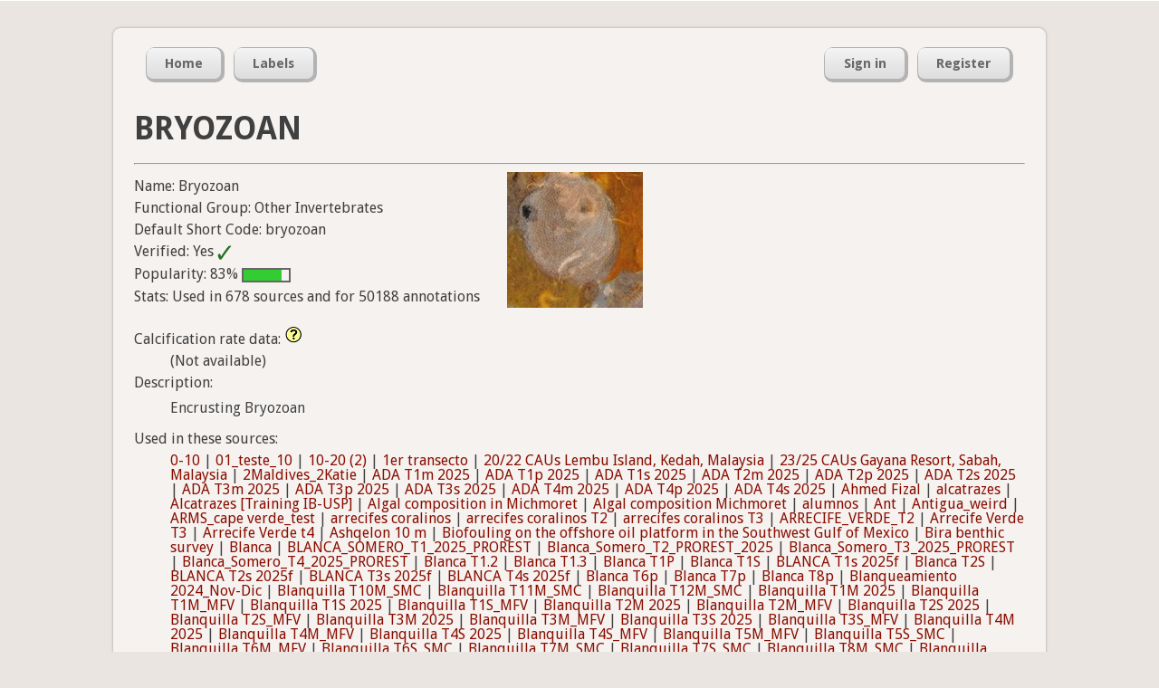

--- FILE ---
content_type: text/html; charset=utf-8
request_url: https://coralnet.ucsd.edu/label/1853/
body_size: 10827
content:


<!DOCTYPE html>
<html lang="en">
  <head>
    <title>Bryozoan (Label) | CoralNet</title>

    <meta charset="utf-8" />
    <meta name="description" content="Coral Research in the 21st century" />
    <meta name="keywords" content="corals, research, annotation, UCSD, University of California San Diego, open source" />
    <meta name="author" content="UCSD CVCE" />

    
    

    
    <link rel="icon" type="image/png"
          href="/static/img/favicon-32x32.545bacf50a67.png" sizes="32x32">
    <link rel="icon" type="image/png"
          href="/static/img/favicon-16x16.f1db311523b2.png" sizes="16x16">
    <link rel="shortcut icon"
          href="/static/img/favicon.ac22e37afc20.ico">

    
    




  
    <link rel="stylesheet" type="text/css" href="/static/css/master.81f4e0885c44.css" />
  


    




  
    <link rel="stylesheet" type="text/css" href="/static/css/forms.637b95f85577.css" />
  



    
    

    
    
  






    
    <script src="//ajax.googleapis.com/ajax/libs/jquery/1.7.2/jquery.min.js" type="text/javascript"></script>
    
    <script>
    if (!window.jQuery)
        document.write('<script src="/static/js/jquery.min.js"><\/script>');
    </script>






    
    <script src="//ajax.googleapis.com/ajax/libs/jqueryui/1.10.2/jquery-ui.min.js" type="text/javascript"></script>
    <link rel="stylesheet" type="text/css" media="screen" href="//ajax.googleapis.com/ajax/libs/jqueryui/1.10.2/themes/smoothness/jquery-ui.css" />

    
    <script>
    if (!jQuery.ui) {
        document.write('<script src="/static/js/jquery-ui.min.3e6acb1e6426.js" type="text/javascript"><\/script>');
        document.write('<link rel="stylesheet" type="text/css" media="screen" href="/static/css/jquery-ui.9ce29ef95d45.css" />');
    }
    </script>

    
    <link rel="stylesheet" type="text/css" media="screen" href="/static/css/jquery-ui-custom.a656ed8daa18.css" />


























    
    
    
    
    <script>
    window.utilQuestionMarkImage = "/static/img/question-mark-icon.0a9fb74dd921.png";
    </script>
    




  <script src="/static/js/util.7ad8b30f0af0.js" type="text/javascript"></script>







    
    <input type="hidden" name="csrfmiddlewaretoken" value="jjX8rHBuGZKUzMPaCsXXOvVi0JXhwed8SxJDKFEnIEdlqgbr0hs8nv5gTguyM1Dv">

    <script type="module">
    import AsyncMedia from "/static/js/AsyncMedia.ae3d68d126a2.js";

    
    globalThis.startMediaGenerationURL = "/async_media/start_media_generation_ajax/";
    globalThis.pollForMediaURL = "/async_media/media_poll_ajax/";

    globalThis.asyncMedia = new AsyncMedia();
    globalThis.addEventListener(
        'load',
        globalThis.asyncMedia.startGeneratingAsyncMedia.bind(
            globalThis.asyncMedia),
    );
    </script>




    
    
  




  <script src="/static/js/LabelMain.595bdeae8234.js" type="text/javascript"></script>


  




  
    <link rel="stylesheet" type="text/css" href="/static/css/labels.300fb685c7af.css" />
  




    
    

    
    
    

    
        <script type="text/javascript">
            var gaJsHost = (("https:" == document.location.protocol) ? "https://ssl." : "http://www.");
            document.write(unescape("%3Cscript src='" + gaJsHost + "google-analytics.com/ga.js' type='text/javascript'%3E%3C/script%3E"));
        </script>
        <script type="text/javascript">
            try {
            var pageTracker = _gat._getTracker('UA-37055716-2');
            pageTracker._trackPageview();
        } catch(err) {}</script>
        
    
  </head>
  <body>
    <div id="top">
      




      
    </div>
 
    <div id="container">

      <div id="header">

        
        <div class="nav_container" id="nav_main_container">

          <ul class="nav nav_left" id="nav_main">
            <li><a href="/"><span>Home</span></a></li>
            <li><a href="/label/list/"><span>Labels</span></a></li>
          </ul>

          <ul class="nav nav_right" id="nav_user">
            

              <li><a href="/accounts/login/"><span>Sign in</span></a></li>
              <li><a href="/accounts/register/"><span>Register</span></a></li>

            

            
          </ul>

        </div>
        

      </div><!-- /header -->

      <div id="content-container">
        

  <h1>Bryozoan</h1>

  

  <hr />

  <div class="label-basic-info-and-thumbnail-wrapper">

    <div class="label-basic-info">

      

<div class="line">Name: Bryozoan</div>
<div class="line">Functional Group: Other Invertebrates</div>
<div class="line">Default Short Code: bryozoan</div>



<div class="line">Verified:
  Yes
  
    <img class="label-status-image" src="/static/img/label-icon-verified__16x16.9529fcbdf254.png" alt="Verified" title="Verified" />
  
</div>

<div class="line">Popularity:
  83%
  <div class="meter" title="83%">  <span class="green" style="width: 83%;"></span></div>
</div>


      <div class="line">Stats: Used in 678 sources
        and for 50188 annotations</div>
    </div>

    
      <img src="https://coralnet-production.s3.us-west-2.amazonaws.com/media/labels/o9twwxvzwq.jpg?AWSAccessKeyId=AKIAYVKEQ3B4DIOYONO3&amp;Signature=qukWgB1WYjlGFQ0KB0BO486U%2FVI%3D&amp;Expires=1769013614" alt="Bryozoan"
           class="label-thumbnail"/>
    

  </div>

  <dl>

    <dt>
      Calcification rate data:
      <div class="tutorial-message">
        <div class="article-body">
          <h3>About Calcification Rates</h3>

<p>Calcification and bioerosion rates are in units of kg CaCO<sub>3</sub> m<sup>-2</sup> yr<sup>-1</sup>. A rate above 0 indicates positive carbonate production (i.e., calcification). A rate below 0 indicates negative carbonate production (i.e., bioerosion).</p>

<p>A label-rate table is used in conjunction with image annotation data to compute a rate estimate for an entire image. Here's a simple example: if an annotated image has 3 points, and the labels on those points have rates of 8, 6, and -2, then the whole image's calcification rate is computed as (8 + 6 - 2) / 3 = 4.</p>

<p>To be more precise, CoralNet reports rates as confidence intervals; for example, mean 4.8, lower bound 3.2, upper bound 6.0.</p>

<p>To export rates for your source's data, or to create custom label-rate tables for your source, go to: Browse Images page -> Image Actions box -> Export Calcification Rates</p>

<h3>Label-Rate Tables</h3>

<p>
  CoralNet provides default label-rate tables. Here they are in CSV format:
</p>

<ul>
  
    <li>
      <a href="/calcification/table_download/53/">
        CoralNet Calcification with Bioerosion Rates v2 - Indo-Pacific
      </a>
    </li>
  
    <li>
      <a href="/calcification/table_download/54/">
        CoralNet Calcification with Bioerosion Rates v2 - Western Atlantic
      </a>
    </li>
  
</ul>

<p>To read about how these default tables were produced, including changes from version 1 to version 2, see:
  <a href="https://github.com/traviscourtney/CoralNetCalcificationRatesV2/" target="_blank">https://github.com/traviscourtney/CoralNetCalcificationRatesV2/</a>
</p>

<p>We encourage using these default tables, though you may want to edit the default tables to create a custom table for your source if...</p>
<ul>
  <li>You have locally derived calcification or bioerosion rates to substitute for the default regional values.</li>
  <li>The default table for your region is missing some of the labels you use. When computing image-level rates, missing labels are assumed to have a rate of 0.</li>
  <li>Your data has non-carbonate rocks. The CoralNet default rates for rock, bare reef substrate, rubble, and algal covered hard substrate assume that all such rocks are calcium carbonate and subject to bioerosion. If they are non-carbonate, your custom table should specify a rate of 0 for such rocks.</li>
</ul>

        </div>
      </div>
    </dt>
    <dd class="calcification-rate-data">
      
        (Not available)
      
    </dd>

    <dt>Description:</dt>
    <dd>
      
        <p>Encrusting Bryozoan</p>
      
    </dd>

    <dt>Used in these sources:</dt>
    <dd>
      
        

        
          <a href="/source/5213/">
            0-10</a> |
        
          <a href="/source/7641/">
            01_teste_10</a> |
        
          <a href="/source/5223/">
            10-20 (2)</a> |
        
          <a href="/source/5183/">
            1er transecto</a> |
        
          <a href="/source/7179/">
            20/22 CAUs Lembu Island, Kedah, Malaysia</a> |
        
          <a href="/source/7132/">
            23/25 CAUs Gayana Resort, Sabah, Malaysia</a> |
        
          <a href="/source/3551/">
            2Maldives_2Katie</a> |
        
          <a href="/source/7760/">
            ADA T1m 2025</a> |
        
          <a href="/source/7746/">
            ADA T1p 2025</a> |
        
          <a href="/source/7766/">
            ADA T1s 2025</a> |
        
          <a href="/source/7761/">
            ADA T2m 2025</a> |
        
          <a href="/source/7747/">
            ADA T2p 2025</a> |
        
          <a href="/source/7767/">
            ADA T2s 2025</a> |
        
          <a href="/source/7762/">
            ADA T3m 2025</a> |
        
          <a href="/source/7748/">
            ADA T3p 2025</a> |
        
          <a href="/source/7775/">
            ADA T3s 2025</a> |
        
          <a href="/source/7763/">
            ADA T4m 2025</a> |
        
          <a href="/source/7750/">
            ADA T4p 2025</a> |
        
          <a href="/source/7776/">
            ADA T4s 2025</a> |
        
          <a href="/source/4029/">
            Ahmed Fizal</a> |
        
          <a href="/source/3533/">
            alcatrazes</a> |
        
          <a href="/source/3530/">
            Alcatrazes [Training IB-USP]</a> |
        
          <a href="/source/2070/">
            Algal composition in Michmoret</a> |
        
          <a href="/source/2315/">
            Algal composition Michmoret</a> |
        
          <a href="/source/7126/">
            alumnos</a> |
        
          <a href="/source/3424/">
            Ant</a> |
        
          <a href="/source/3412/">
            Antigua_weird</a> |
        
          <a href="/source/4413/">
            ARMS_cape verde_test</a> |
        
          <a href="/source/5582/">
            arrecifes coralinos</a> |
        
          <a href="/source/5593/">
            arrecifes coralinos T2</a> |
        
          <a href="/source/5603/">
            arrecifes coralinos T3</a> |
        
          <a href="/source/6369/">
            ARRECIFE_VERDE_T2</a> |
        
          <a href="/source/6370/">
            Arrecife Verde T3</a> |
        
          <a href="/source/6371/">
            Arrecife Verde t4</a> |
        
          <a href="/source/2238/">
            Ashqelon 10 m</a> |
        
          <a href="/source/1968/">
            Biofouling on the offshore oil platform in the Southwest Gulf of Mexico</a> |
        
          <a href="/source/3692/">
            Bira benthic survey</a> |
        
          <a href="/source/4915/">
            Blanca</a> |
        
          <a href="/source/7068/">
            BLANCA_SOMERO_T1_2025_PROREST</a> |
        
          <a href="/source/7069/">
            Blanca_Somero_T2_PROREST_2025</a> |
        
          <a href="/source/7073/">
            Blanca_Somero_T3_2025_PROREST</a> |
        
          <a href="/source/7074/">
            Blanca_Somero_T4_2025_PROREST</a> |
        
          <a href="/source/4986/">
            Blanca T1.2</a> |
        
          <a href="/source/4987/">
            Blanca T1.3</a> |
        
          <a href="/source/4988/">
            Blanca T1P</a> |
        
          <a href="/source/4992/">
            Blanca T1S</a> |
        
          <a href="/source/7727/">
            BLANCA T1s 2025f</a> |
        
          <a href="/source/4964/">
            Blanca T2S</a> |
        
          <a href="/source/7729/">
            BLANCA T2s 2025f</a> |
        
          <a href="/source/7730/">
            BLANCA T3s 2025f</a> |
        
          <a href="/source/7745/">
            BLANCA T4s 2025f</a> |
        
          <a href="/source/4993/">
            Blanca T6p</a> |
        
          <a href="/source/4995/">
            Blanca T7p</a> |
        
          <a href="/source/4996/">
            Blanca T8p</a> |
        
          <a href="/source/6363/">
            Blanqueamiento 2024_Nov-Dic</a> |
        
          <a href="/source/5465/">
            Blanquilla T10M_SMC</a> |
        
          <a href="/source/5467/">
            Blanquilla T11M_SMC</a> |
        
          <a href="/source/5468/">
            Blanquilla T12M_SMC</a> |
        
          <a href="/source/6848/">
            Blanquilla T1M 2025</a> |
        
          <a href="/source/5446/">
            Blanquilla T1M_MFV</a> |
        
          <a href="/source/6917/">
            Blanquilla T1S 2025</a> |
        
          <a href="/source/5393/">
            Blanquilla T1S_MFV</a> |
        
          <a href="/source/6882/">
            Blanquilla  T2M  2025</a> |
        
          <a href="/source/5449/">
            Blanquilla T2M_MFV</a> |
        
          <a href="/source/6925/">
            Blanquilla T2S 2025</a> |
        
          <a href="/source/5394/">
            Blanquilla T2S_MFV</a> |
        
          <a href="/source/6897/">
            Blanquilla T3M 2025</a> |
        
          <a href="/source/5450/">
            Blanquilla T3M_MFV</a> |
        
          <a href="/source/6933/">
            Blanquilla T3S 2025</a> |
        
          <a href="/source/5399/">
            Blanquilla T3S_MFV</a> |
        
          <a href="/source/6899/">
            Blanquilla T4M 2025</a> |
        
          <a href="/source/5451/">
            Blanquilla T4M_MFV</a> |
        
          <a href="/source/6957/">
            Blanquilla T4S 2025</a> |
        
          <a href="/source/5413/">
            Blanquilla T4S_MFV</a> |
        
          <a href="/source/5454/">
            Blanquilla T5M_MFV</a> |
        
          <a href="/source/5416/">
            Blanquilla T5S_SMC</a> |
        
          <a href="/source/5458/">
            Blanquilla T6M_MFV</a> |
        
          <a href="/source/5417/">
            Blanquilla T6S_SMC</a> |
        
          <a href="/source/5459/">
            Blanquilla T7M_SMC</a> |
        
          <a href="/source/5428/">
            Blanquilla T7S_SMC</a> |
        
          <a href="/source/5460/">
            Blanquilla T8M_SMC</a> |
        
          <a href="/source/5445/">
            Blanquilla T8S_SMC</a> |
        
          <a href="/source/5461/">
            Blanquilla T9M_SMC</a> |
        
          <a href="/source/5262/">
            CCA Disease Survey Benthic Images</a> |
        
          <a href="/source/7758/">
            Chopas_Medio_T1_2_2025</a> |
        
          <a href="/source/7784/">
            Chopas_Medio_T3_2_2025</a> |
        
          <a href="/source/7785/">
            Chopas_Medio_T4_2_2025</a> |
        
          <a href="/source/5100/">
            Chopasm_T1</a> |
        
          <a href="/source/5101/">
            Chopasm_T2</a> |
        
          <a href="/source/5102/">
            Chopasm_T3</a> |
        
          <a href="/source/5130/">
            Chopasm_T4</a> |
        
          <a href="/source/5131/">
            Chopasm_T5</a> |
        
          <a href="/source/5132/">
            Chopasm_T6</a> |
        
          <a href="/source/5436/">
            ChopasS_T1</a> |
        
          <a href="/source/5437/">
            ChopasS_T2</a> |
        
          <a href="/source/5438/">
            ChopasS_T3</a> |
        
          <a href="/source/5439/">
            ChopasS_T4</a> |
        
          <a href="/source/5440/">
            ChopasS_T5</a> |
        
          <a href="/source/5441/">
            ChopasS_T6</a> |
        
          <a href="/source/4982/">
            Chopas T1</a> |
        
          <a href="/source/5005/">
            Chopas T2</a> |
        
          <a href="/source/7759/">
            Chopas_T2_2_2025</a> |
        
          <a href="/source/5023/">
            Chopas T3</a> |
        
          <a href="/source/5024/">
            Chopas T4</a> |
        
          <a href="/source/5026/">
            Chopas T5</a> |
        
          <a href="/source/5027/">
            Chopas T6</a> |
        
          <a href="/source/3060/">
            CoralNet_training_2</a> |
        
          <a href="/source/3061/">
            CoralNet_training_3</a> |
        
          <a href="/source/5938/">
            coral S.S.</a> |
        
          <a href="/source/6770/">
            CREaM_2.0</a> |
        
          <a href="/source/6754/">
            CREAM2025</a> |
        
          <a href="/source/6352/">
            De enmedio T3</a> |
        
          <a href="/source/6353/">
            De enmedio T4</a> |
        
          <a href="/source/6366/">
            Diversity in Dzilam and Chabihau</a> |
        
          <a href="/source/4017/">
            Dominica Macouba Reef NtoS Plateau</a> |
        
          <a href="/source/4016/">
            Dominica Macouba Reef SW Knoll Deep Vertical</a> |
        
          <a href="/source/4015/">
            Dominica Macouba Reef SW Knoll Plateau</a> |
        
          <a href="/source/6288/">
            EBG Todos os Santos Bay</a> |
        
          <a href="/source/6026/">
            Ecossistemas recifais</a> |
        
          <a href="/source/7799/">
            Enmedio2medio_T1MFV</a> |
        
          <a href="/source/7800/">
            Enmedio2medio_T2MFV</a> |
        
          <a href="/source/7801/">
            Enmedio2medio_T3MFV</a> |
        
          <a href="/source/7802/">
            Enmedio2medio_T4MFV</a> |
        
          <a href="/source/7786/">
            EnmedioS1_Somero_T1_2_2025</a> |
        
          <a href="/source/7787/">
            EnmedioS1_Somero_T2_2_2025</a> |
        
          <a href="/source/7789/">
            EnmedioS1_Somero_T3_2_2025</a> |
        
          <a href="/source/7790/">
            EnmedioS1_Somero_T4_2_2025</a> |
        
          <a href="/source/7024/">
            Enmedio T1M 2025</a> |
        
          <a href="/source/6997/">
            Enmedio T1S 2025</a> |
        
          <a href="/source/7031/">
            Enmedio T2M 2025</a> |
        
          <a href="/source/7019/">
            Enmedio T2S 2025</a> |
        
          <a href="/source/7036/">
            Enmedio T3M 2025</a> |
        
          <a href="/source/7020/">
            Enmedio T3S 2025</a> |
        
          <a href="/source/7037/">
            Enmedio T4M 2025</a> |
        
          <a href="/source/7021/">
            Enmedio T4S 2025</a> |
        
          <a href="/source/4902/">
            Enseada do Flamengo</a> |
        
          <a href="/source/3531/">
            Estela</a> |
        
          <a href="/source/6894/">
            Evie 2</a> |
        
          <a href="/source/3528/">
            Fernanda</a> |
        
          <a href="/source/7822/">
            Fieldscientist</a> |
        
          <a href="/source/6207/">
            fire coral settlement tiles - Curaçao</a> |
        
          <a href="/source/5564/">
            Fundacion Huinay Benthic Monitoring 2023</a> |
        
          <a href="/source/5952/">
            GH015095</a> |
        
          <a href="/source/5953/">
            GH015100</a> |
        
          <a href="/source/5909/">
            GH015138_</a> |
        
          <a href="/source/5910/">
            GH015141_</a> |
        
          <a href="/source/5911/">
            GH015142_</a> |
        
          <a href="/source/5916/">
            GH015147</a> |
        
          <a href="/source/6731/">
            GIT 2025</a> |
        
          <a href="/source/6965/">
            GIT 2025.3</a> |
        
          <a href="/source/5977/">
            GOPR2976</a> |
        
          <a href="/source/5980/">
            GOPR3013</a> |
        
          <a href="/source/5981/">
            GOPR3020</a> |
        
          <a href="/source/3536/">
            Ib</a> |
        
          <a href="/source/6487/">
            I&amp;M_PointDensity</a> |
        
          <a href="/source/4795/">
            Individual</a> |
        
          <a href="/source/7058/">
            Iruveli Quadrats</a> |
        
          <a href="/source/5961/">
            Jose Miguel Ruiz</a> |
        
          <a href="/source/4906/">
            KAHO_LTM</a> |
        
          <a href="/source/3362/">
            KAHO_SfM_2022Analyses</a> |
        
          <a href="/source/2672/">
            KAHO_SfM_Sites</a> |
        
          <a href="/source/5390/">
            Kelp Forest Biodiversity Survey: ISLA DE LOS ESTADOS</a> |
        
          <a href="/source/6426/">
            Kodiak Queen Artificial Reef</a> |
        
          <a href="/source/6189/">
            Labelset_LECOMAR</a> |
        
          <a href="/source/3765/">
            MaggieTilesAug22</a> |
        
          <a href="/source/3499/">
            mal100</a> |
        
          <a href="/source/3583/">
            malagain</a> |
        
          <a href="/source/3456/">
            Maldives 2.0</a> |
        
          <a href="/source/2795/">
            Maldives_2021</a> |
        
          <a href="/source/3401/">
            Maldives_2022</a> |
        
          <a href="/source/3546/">
            maldives_bbb4</a> |
        
          <a href="/source/3555/">
            maldives_bbb5</a> |
        
          <a href="/source/3573/">
            maldives_bbb6</a> |
        
          <a href="/source/3466/">
            Maldives_bitbybit</a> |
        
          <a href="/source/3497/">
            Maldives_bitbybit3</a> |
        
          <a href="/source/3416/">
            maldives_check2020</a> |
        
          <a href="/source/3417/">
            maldives_check2021</a> |
        
          <a href="/source/3460/">
            Maldives_Katie</a> |
        
          <a href="/source/3421/">
            maldives_theirs2</a> |
        
          <a href="/source/3537/">
            Mariana Acipreste</a> |
        
          <a href="/source/5577/">
            Martí beach_vid1</a> |
        
          <a href="/source/5576/">
            Marti Reef</a> |
        
          <a href="/source/5675/">
            Marti T1_SMC</a> |
        
          <a href="/source/5688/">
            Marti T2_SMC</a> |
        
          <a href="/source/5689/">
            Marti T3_SMC</a> |
        
          <a href="/source/5691/">
            Marti T4_SMC</a> |
        
          <a href="/source/1895/">
            MBON</a> |
        
          <a href="/source/1972/">
            MBON_AR_CO_EC</a> |
        
          <a href="/source/2268/">
            MBON_AR_CO_EC_US_Human</a> |
        
          <a href="/source/2048/">
            MBON_AR_CO_EC_US_Robot</a> |
        
          <a href="/source/1988/">
            MBON_Argentina</a> |
        
          <a href="/source/1983/">
            MBON_Colombia</a> |
        
          <a href="/source/2897/">
            MBON P2P_Intertidal Monitoring (ARG_UY)</a> |
        
          <a href="/source/7209/">
            MBON P2P_Intertidal Monitoring (Brasil)</a> |
        
          <a href="/source/6116/">
            MBON P2P_Intertidal Monitoring (Chile)</a> |
        
          <a href="/source/2562/">
            MBON_Robot Training</a> |
        
          <a href="/source/2064/">
            MBON_USA</a> |
        
          <a href="/source/6802/">
            MCE1-UPMSI_V2-Functional group_June 2025</a> |
        
          <a href="/source/2978/">
            Micro</a> |
        
          <a href="/source/3500/">
            micro100</a> |
        
          <a href="/source/3554/">
            micro_bbb4</a> |
        
          <a href="/source/3574/">
            micro_bbb5</a> |
        
          <a href="/source/3015/">
            Micro_challenge</a> |
        
          <a href="/source/3058/">
            micro_combined</a> |
        
          <a href="/source/3411/">
            Micronesia_2022</a> |
        
          <a href="/source/3467/">
            Micronesia_bitbybit</a> |
        
          <a href="/source/3478/">
            Micronesia_bitbybit2</a> |
        
          <a href="/source/3496/">
            Micronesia_bitbybit3</a> |
        
          <a href="/source/5808/">
            Monitoreo Blanqueamiento Sept-Nov2024</a> |
        
          <a href="/source/3440/">
            PELD-Iloc - Noronha</a> |
        
          <a href="/source/3606/">
            Penida benthic surveys</a> |
        
          <a href="/source/3425/">
            Pohnpei</a> |
        
          <a href="/source/7238/">
            PR_L2</a> |
        
          <a href="/source/2083/">
            Projeto Costão Rochoso subtidal</a> |
        
          <a href="/source/5453/">
            Prorest Monitoreo Blanqueamiento 2024</a> |
        
          <a href="/source/7130/">
            prueba</a> |
        
          <a href="/source/6565/">
            Prueba_2</a> |
        
          <a href="/source/3777/">
            Raja benthic survey</a> |
        
          <a href="/source/6794/">
            Raja Expedition</a> |
        
          <a href="/source/3354/">
            REEFolution Kenya</a> |
        
          <a href="/source/6053/">
            REEFolution Kenya_Longterm</a> |
        
          <a href="/source/6951/">
            REEFO_Test01</a> |
        
          <a href="/source/6956/">
            REEFO_Test02</a> |
        
          <a href="/source/7636/">
            RockyAzores_Test</a> |
        
          <a href="/source/1933/">
            Rocky Reef Biodiversity Survey: Punta Pardelas, Argentina</a> |
        
          <a href="/source/7795/">
            S1_Enmedio_Medio_T1_2_2025</a> |
        
          <a href="/source/7796/">
            S1_Enmedio_Medio_T2_2_2025</a> |
        
          <a href="/source/7797/">
            S1_Enmedio_Medio_T3_2_2025</a> |
        
          <a href="/source/7798/">
            S1_Enmedio_Medio_T4_2_2025</a> |
        
          <a href="/source/7792/">
            S1_Enmedio_Somero_T4_2_2025</a> |
        
          <a href="/source/7791/">
            S1_EnmedioT3_2_2025</a> |
        
          <a href="/source/7793/">
            S2_Enmedio_Somero_T1_2_2025</a> |
        
          <a href="/source/7794/">
            S2_Enmedio_Somero_T2_2_2025</a> |
        
          <a href="/source/5492/">
            SacrificiosS_T1</a> |
        
          <a href="/source/5493/">
            SacrificiosS_T2</a> |
        
          <a href="/source/5494/">
            SacrificiosS_T3</a> |
        
          <a href="/source/5495/">
            SacrificiosS_T4</a> |
        
          <a href="/source/5496/">
            SacrificiosS_T5</a> |
        
          <a href="/source/5497/">
            SacrificiosS_T6</a> |
        
          <a href="/source/5471/">
            Sacrificios T1M_MFV</a> |
        
          <a href="/source/5473/">
            Sacrificios T2M_MFV</a> |
        
          <a href="/source/5474/">
            Sacrificios T3M_SMC</a> |
        
          <a href="/source/5476/">
            Sacrificios T4M_SMC</a> |
        
          <a href="/source/5479/">
            Sacrificios T5M_SMC</a> |
        
          <a href="/source/5480/">
            Sacrificios T6M_SMC</a> |
        
          <a href="/source/3569/">
            Samoa_2022-09</a> |
        
          <a href="/source/7812/">
            Santiaguillo1pfofundo_T3TMA</a> |
        
          <a href="/source/7807/">
            Santiaguillo1somero_T1TMA</a> |
        
          <a href="/source/6878/">
            SantiaguilloMedio_T1</a> |
        
          <a href="/source/7081/">
            Santiaguillo_Medio_T1_S1_2025</a> |
        
          <a href="/source/7810/">
            Santiaguillomedio_T1TMA</a> |
        
          <a href="/source/6879/">
            SantiaguilloMedio_T2</a> |
        
          <a href="/source/7082/">
            Santiaguillo_Medio_T2_S1_2025</a> |
        
          <a href="/source/7811/">
            Santiaguillomedio_T2TMA</a> |
        
          <a href="/source/6880/">
            SantiaguilloMedio_T3</a> |
        
          <a href="/source/7083/">
            Santiaguillo_Medio_T3_S1_2025</a> |
        
          <a href="/source/6881/">
            SantiaguilloMedio_T4</a> |
        
          <a href="/source/7084/">
            Santiaguillo_Medio_T4_S1_2025</a> |
        
          <a href="/source/7085/">
            Santiaguillo_Profundo_T1_S1_2025</a> |
        
          <a href="/source/7086/">
            Santiaguillo_Profundo_T2_S1_2025</a> |
        
          <a href="/source/7087/">
            Santiaguillo_Profundo_T3_S1_2025</a> |
        
          <a href="/source/7088/">
            Santiaguillo_Profundo_T4_S1_2025</a> |
        
          <a href="/source/6887/">
            SantiaguilloProfundo_T5</a> |
        
          <a href="/source/6888/">
            SantiaguilloProfundo_T6</a> |
        
          <a href="/source/6889/">
            SantiaguilloProfundo_T7</a> |
        
          <a href="/source/6890/">
            SantiaguilloProfundo_T8</a> |
        
          <a href="/source/6540/">
            SantiaguilloSEPT2024</a> |
        
          <a href="/source/7077/">
            Santiaguillo_Somero_T1_S1_2025</a> |
        
          <a href="/source/7078/">
            Santiaguillo_Somero_T2_S1_2025</a> |
        
          <a href="/source/7809/">
            Santiaguillosomero_T2TMA</a> |
        
          <a href="/source/7079/">
            Santiaguillo_Somero_T3_S1_2025</a> |
        
          <a href="/source/7080/">
            Santiaguillo_Somero_T4_S1_2025</a> |
        
          <a href="/source/6883/">
            SantiaguilloSomero_T5</a> |
        
          <a href="/source/6884/">
            SantiaguilloSomero_T6</a> |
        
          <a href="/source/6885/">
            SantiaguilloSomero_T7</a> |
        
          <a href="/source/6886/">
            SantiaguilloSomero_T8</a> |
        
          <a href="/source/5814/">
            Santiaguillo_T1M</a> |
        
          <a href="/source/5788/">
            Santiaguillo T1S_SMC</a> |
        
          <a href="/source/5810/">
            Santiaguillo_T2M</a> |
        
          <a href="/source/5813/">
            Santiaguillo T2S_SMC</a> |
        
          <a href="/source/5812/">
            Santiaguillo_T3M</a> |
        
          <a href="/source/5815/">
            Santiaguillo T3S_SMC</a> |
        
          <a href="/source/3689/">
            Seagal</a> |
        
          <a href="/source/4811/">
            Seahorse monitoring</a> |
        
          <a href="/source/7565/">
            Sharkplaneos 2025</a> |
        
          <a href="/source/5774/">
            Sharkplaneos Artificial Reef</a> |
        
          <a href="/source/3064/">
            Southern Line Islands</a> |
        
          <a href="/source/5837/">
            T1_Marti LEA</a> |
        
          <a href="/source/5239/">
            T1 prof blanca</a> |
        
          <a href="/source/4997/">
            T2</a> |
        
          <a href="/source/4999/">
            T2.1</a> |
        
          <a href="/source/5000/">
            T2.2</a> |
        
          <a href="/source/5838/">
            T2_Marti LEA</a> |
        
          <a href="/source/5001/">
            T2P</a> |
        
          <a href="/source/5062/">
            T3</a> |
        
          <a href="/source/5065/">
            T3.1</a> |
        
          <a href="/source/5066/">
            T3.2</a> |
        
          <a href="/source/5839/">
            T3_Marti LEA</a> |
        
          <a href="/source/5067/">
            T3P</a> |
        
          <a href="/source/5840/">
            T4_Marti LEA</a> |
        
          <a href="/source/5016/">
            T6m</a> |
        
          <a href="/source/5018/">
            T7m</a> |
        
          <a href="/source/5073/">
            T7s</a> |
        
          <a href="/source/5019/">
            T8m</a> |
        
          <a href="/source/5104/">
            T8s</a> |
        
          <a href="/source/4417/">
            Taller Fotocuadrantes MBON</a> |
        
          <a href="/source/6172/">
            TESTE 001</a> |
        
          <a href="/source/3666/">
            [teste 200] esqsul2_092022</a> |
        
          <a href="/source/6124/">
            teste malu</a> |
        
          <a href="/source/3350/">
            TEST Louise</a> |
        
          <a href="/source/5532/">
            Test-MB</a> |
        
          <a href="/source/4721/">
            Thuwal Bleaching Conditions</a> |
        
          <a href="/source/4710/">
            Thuwal Bleaching Taxonomic</a> |
        
          <a href="/source/1358/">
            Tiles_Bermuda2019</a> |
        
          <a href="/source/3567/">
            Tonga_2022-08 &amp; Samoa_2022-09 &amp; Samoa_2019-12 &amp; Samoa_2017-12</a> |
        
          <a href="/source/3535/">
            Treinamento de imagem</a> |
        
          <a href="/source/3534/">
            Treinamento IB USP</a> |
        
          <a href="/source/3386/">
            Tuamotus</a> |
        
          <a href="/source/6840/">
            VerdeMedio_T1</a> |
        
          <a href="/source/6875/">
            VerdeMedio_T2</a> |
        
          <a href="/source/6876/">
            VerdeMedio_T3</a> |
        
          <a href="/source/6877/">
            VerdeMedio_T4</a> |
        
          <a href="/source/6375/">
            Verde SomeroT3</a> |
        
          <a href="/source/6376/">
            VerdesomeroTR3</a> |
        
          <a href="/source/6377/">
            VerdeSomeroTR4</a> |
        
          <a href="/source/6031/">
            Willy-T</a> |
        
          <a href="/source/6123/">
            WoM-AWI</a> |
        

        
          100 IC Okinawa 2019-07 |
        
          2020 Pop-Up REU Demo |
        
          2020 REU Independent Projects |
        
          2021 octocoral predation-settlement expt |
        
          Abbot Point coral monitoring |
        
          Abrolhos 2018 - Alvarez |
        
          Abrolhos - BA |
        
          Addu BR Survey |
        
          Akumal, Mexico |
        
          Aldabra Reef Monitoring |
        
          algae_TD_BU_PPB |
        
          Aliwal Shoal/Sharkwise Project |
        
          Al Khaleej ROV |
        
          Análises iniciais |
        
          Arctic Benthos (Svalbard) |
        
          Ari atoll benthic communities |
        
          ARMS_Cape Verde_2022 |
        
          ARMS exclusión de depredadores |
        
          ARMS - Photogrammetry |
        
          ARMS_project_Oxford_benthic_transects_2021 |
        
          ARMS São Paulo |
        
          ARMS_Trindade_2024 |
        
          ARMS_VIETNAM |
        
          Around Noronha Archipelago |
        
          ArthurFeb22 |
        
          ArthurNov21 |
        
          Assaf H |
        
          Atlit 100 |
        
          Bacia de Campos |
        
          Bahía Inútil (Tierra del Fuego)RW |
        
          Bamfield_2021_Seaweed |
        
          Baselines |
        
          BCS |
        
          BEAMS - Peros Banhos Atoll, Chagos |
        
          Belize 2014 |
        
          Better Birdlife 1 + Køge biogen |
        
          BIG - Coral-sol |
        
          BIOINTERACT quadrats ID |
        
          Blanqueamiento mayo 2025 |
        
          Bocas Mangrove roots |
        
          Boulder Patch |
        
          Brigitte |
        
          Brunei demo |
        
          Calheta - 10m |
        
          Calheta - 5m |
        
          Capstone 2024 |
        
          CAUs_2023 |
        
          CAUs_Carolyn |
        
          Cayman Islands |
        
          CCTBON - PT and ES |
        
          Chagos Archipelago (Orthomosaics) |
        
          Climarest |
        
          Climarest_PQ_MARS |
        
          Cockatoo Island |
        
          Comunidades incrustantes Golfo Nuevo |
        
          corallivory |
        
          Coral Monitoring Hay Point May 2023 |
        
          CReME Benthic Point Contact Survey |
        
          Crete Alykes |
        
          CSIRO PMCP |
        
          CSMP_Benthic Habitat Mapping in Reef Lagoons_Lihou Reef |
        
          CSMP_Benthic Habitat Mapping in Reef Lagoons_Tregrosse Reef |
        
          CU Project |
        
          Dan Ishibashi Project |
        
          Depth Survey |
        
          Drakes Estero Eelgrass Monitoring |
        
          East Caicos Corals 2018 |
        
          ECODAMI_Saba |
        
          Ecological camp |
        
          En medio |
        
          Erramurra Coral |
        
          Evaluate Set - author |
        
          Fiordland Sponge Abundance |
        
          FlorenceFeb22 |
        
          FlorenceNov21 |
        
          Fluorescent tiles |
        
          FSU FWCAR 2019 Version 1.0 |
        
          FSU FWCAR 2020 |
        
          FWC St. Mark&#x27;s Monitoring (LCubes) |
        
          GIT 2025.2 |
        
          Gneering Shoals |
        
          GoM Rocky Shore |
        
          GOM Rocky Shore Human |
        
          Grand Turk EIA |
        
          Hadera south 8.10 |
        
          Hay Point coral monitoring |
        
          HCRI Mooring Mitigation |
        
          HHW bioerosion |
        
          honours image ID |
        
          IMA Coral Reef Recruitment Tiles |
        
          IUCN 2021 Vaavu and Faafu |
        
          Jeju Benthic Monitoring KIOST |
        
          Kiribati_RMI |
        
          Kolamaafushi |
        
          LaMer |
        
          LAMER |
        
          Limmen Bight Camera Tows 2021 |
        
          Limmen Marine Park 2023 |
        
          LR Te Motu Kairangi Baseline |
        
          Maldives ACA |
        
          Marine growth cover |
        
          Marshalls_Aur_CPCe |
        
          Master&#x27;s Thesis Cover Analyses |
        
          Material type |
        
          MBON_Galapagos |
        
          MCE1-UPMSI_V1-Functional group |
        
          Melissa CONANP |
        
          Melissa Peña |
        
          Mestrado JAS |
        
          Micronesia_Challenge_pt2 |
        
          Middle rock 31.8.16 |
        
          Mission Iconic Reefs (Official) |
        
          Monitoreo 2025 Blanqueamiento |
        
          monitoreo blanqueamiento 2025-verde |
        
          Monitoreo blanqueamiento (Arrecife Enmedio) |
        
          Mosaico - PAB2 |
        
          Mosaico - Pedra de Leste |
        
          Mosaicos Abtolhos 2018 |
        
          MS Giant Clam Thesis |
        
          NAK_UHM_MS |
        
          NERC Decommissioning |
        
          N. M |
        
          North Rock 01.09.16 |
        
          NPRP7_plates |
        
          NYUAD-QU Qatar Coral Reef and Seagrass Monitoring Program |
        
          Observer standardising and training |
        
          OECM |
        
          OysterBeds |
        
          PACN_KALA_Benthic |
        
          Palau_100IC_IOCC |
        
          Panamanian Caribbean Coral Reef Cover 2022 |
        
          PELD-Iloc - Rocas |
        
          PELD-Iloc - Trindade |
        
          Pernambuco/Alagoas |
        
          Placas de Recrutamento |
        
          Playas Doradas |
        
          PLL 2022 |
        
          PMNM_benthic |
        
          Ponta Norte - 5m |
        
          Porto Santo |
        
          Porto Seguro - BA |
        
          POTL CU Coral Monitoring |
        
          Práctica_Arrecifes |
        
          Project Restore |
        
          PROREST2025 |
        
          Prorest_Blanqueamiento 2025 |
        
          PROREST MAYO 2025 |
        
          Pycno_Sessile_Quads |
        
          QataReef Recruitment Tiles |
        
          Rabaul_stantec |
        
          Rasfari Pre Outplant 2025 |
        
          RD_ANMP |
        
          ReBio Atol das Rocas |
        
          Recifes Amazônicos - quantificação principais organismos |
        
          RESTORE corals |
        
          RESTORE corals 2025 |
        
          Restored Reef: Oysters |
        
          Restored Reef: Tiles |
        
          Rhizophora roots |
        
          Rio de Janeiro |
        
          Rio do Fogo |
        
          Rio Grande do Norte |
        
          RMI_Aur_Wotho |
        
          Rock size |
        
          Rocky Reef Biodiversity Survey: Atlantic Patagonia |
        
          rodosource |
        
          Rosh Camel |
        
          Ross Sea Benthic Biodiversity |
        
          RRDM - Áreas A e B (Recifes) |
        
          RRDM - Áreas C e D (Rodolitos) |
        
          RRDM comp interna |
        
          RRDM - Costeiro |
        
          RRDM - Ortomosaicos |
        
          RRDM - Rhodolith Bed |
        
          Rubén Montano |
        
          Ryan Okano |
        
          Santiaguillo T1S |
        
          São Paulo |
        
          shenchuyan |
        
          Shiprock |
        
          Sir Bu Nair |
        
          Smartmap |
        
          Society_Islands_2019-02, Tuamotus_2017-08, Tuamotus_2021-09 |
        
          Southern Arabian Gulf Biodiversity Assessment 2019 |
        
          South Pacific coral bleaching 2024 |
        
          South Rock 1.9.16 |
        
          Sydney_Dive_Surveys |
        
          Tabkukau Reef (Palau) - BEAMS |
        
          Tese_latitudinal |
        
          Thuwal Bleaching Comparisons |
        
          Tile Analysis |
        
          TJQ-Tile grazing photos-2024 |
        
          Tonga_2017_1 |
        
          Training Imageset |
        
          UAE Coral Reef Monitoring Program |
        
          URM benthic surveys |
        
          UVC-biofouling project |
        
          太平島、墾丁ARMS_15x15 |
        
      
    </dd>

  </dl>

  <div class="line">Create Date: Oct. 20, 2015, 7:44 a.m.</div>
  <div class="line">Created By: ajiwahyu</div>

  <div class="line">Example Patches:</div>
  <div id="patches-container"></div>

  <button id="get-more-patches-button" type="button">Get more patches</button>
  <span id="patch-loading-status"></span>


  
  <script type="text/javascript">
    LabelMain.init({
        'patchesUrl': '/label/1853/example_patches_ajax/'
    });
  </script>


      </div><!-- /content-container-->

      <div id="footer">
        <div class="nav_container" id="nav_footer_container">
          <ul class="nav nav_left" id="nav_footer">
            
            <li><a href="/pages/help/"><span>Help</span></a></li>

            <li><a href="https://groups.google.com/forum/#!forum/coralnet-users"><span>Forum</span></a></li>

            

            <li><a href="/blog/"><span>Blog</span></a></li>

            <li><a href="/privacy_policy/"><span>Privacy</span></a></li>

            <li><a href="/about/"><span>About</span></a></li>

            <li><a href="https://github.com/coralnet/coralnet"><span>GitHub</span></a></li>
          </ul>
        </div>
        
      </div><!-- /footer -->
    
    </div><!-- /container -->

    
  </body>
</html>
